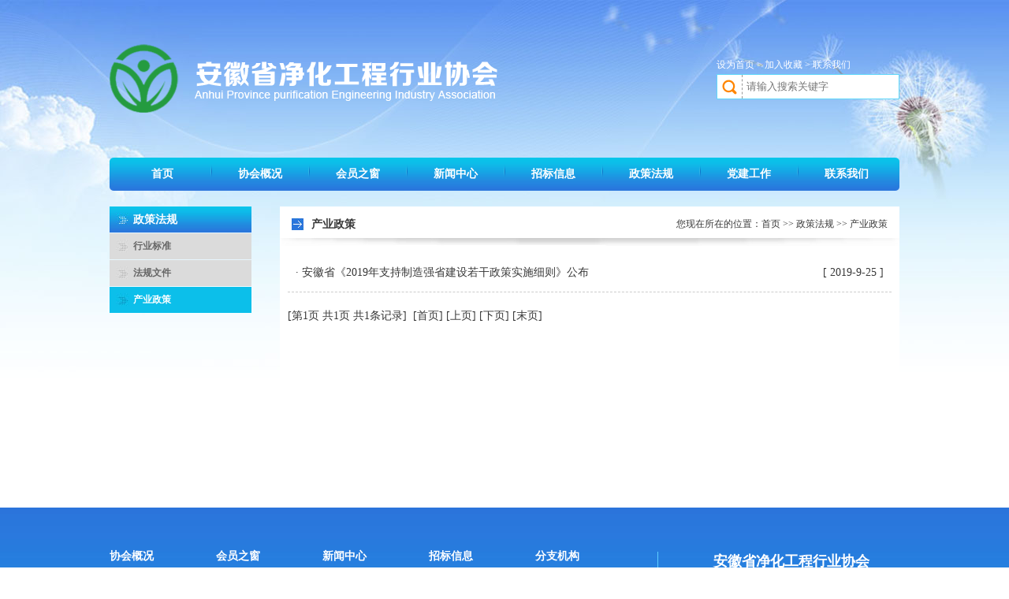

--- FILE ---
content_type: text/html
request_url: http://ahjhxh.com/public.asp?second_id=27003
body_size: 3892
content:
<!DOCTYPE html PUBLIC "-//W3C//DTD XHTML 1.0 Transitional//EN" "http://www.w3.org/TR/xhtml1/DTD/xhtml1-transitional.dtd">
<html xmlns="http://www.w3.org/1999/xhtml">
<head>

<title>产业政策--政策法规--安徽省净化工程行业协会</title>
<meta name="keywords" content="公正,协调,服务,维权" />
<meta name="description" content="" />
<meta http-equiv="Content-Type" content="text/html; charset=gb2312" />
<link href="style.css" rel="stylesheet" type="text/css" />

<!--导航-->
<script language="JavaScript" type="text/javascript" src="js.js"></script>
<script src="js/jquery-1.10.2.min.js" type="text/javascript"></script>
<script type="text/javascript" src="js/jquery.SuperSlide.js"></script>
    <!--内页-->
    <script type="text/javascript">window.onload = function(){
var obj = document.getElementById("content");
if(!obj) return;
obj = obj.getElementsByTagName("img");
for(i=0;i<obj.length;i++){
	if(obj[i].width>670){
		obj[i].style.width = "700px";
		obj[i].style.display = "block";
	}
}}
</script>
<!--header end-->
</head>
<body>             
<div class="wd">
  <div class="top">
    <div class="logo"><a href="./"><img src="images/logo.png" width="494" height="87" alt="logo" /></a></div>
    <div class="top_rg">
      <div class="sc"><a href="javascript:void(0);" onclick="SetHome(this,window.location);">设为首页</a>&nbsp;>&nbsp;<a href="javascript:void(0);" onclick="AddFavorite(window.location,window.document.title);">加入收藏</a>&nbsp;>&nbsp;<a href="public.asp?second_id=36001">联系我们</a></div>
      <div class="search"><form name="formss" method="get" action="search.asp">
       <table width="100%" border="0" cellspacing="0" cellpadding="0">
          <tr class="search_bj">
            <td class="icon1"><a href="###" onclick="gosearch();"><img src="images/search.png" width="21" height="21" alt=""/></a></td>
            <td><input name="key" class="sr" placeholder="请输入搜索关键字" value=""></td>
          </tr>
       </table>
     </form></div>
     <script language="javascript">
	 	function gosearch(){
			if (!formss.key.value){
				alert('请输入搜索关键字');
			}else{
				formss.submit();
			}
		}
	 </script>
    </div>
  </div>
  <div class="nav">
    <div class="nav_lf"></div>
    <div class="nav_mid">
          <script type="text/javascript">
			var timeout    = 500;
			var closetimer = 0;
			var ddmenuitem = 0;
			function mopen(id){
				mcancelclosetime();
				if(ddmenuitem) ddmenuitem.style.visibility = 'hidden';
				ddmenuitem = $O(id);
				ddmenuitem.style.visibility = 'visible';
				//document.getElementById('menuinfo').style.visibility = 'hidden';
			}
			function mclose(){
				if(ddmenuitem) ddmenuitem.style.visibility = 'hidden';
				//document.getElementById('menuinfo').style.visibility = 'visible';
			}
			function mclosetime(){
				closetimer = window.setTimeout(mclose, timeout);
			}
			function mcancelclosetime(){
				if(closetimer){
					window.clearTimeout(closetimer);
					closetimer = null;
				}
			}
			document.onclick = mclose;
			</script>
    <table border="0" cellspacing="0" cellpadding="0" class="top_nav" align="center">
      <tr>
        <td><ul><li><a href="index.asp">首页</a></li><li><img src="images/nav_x.png" /></li><li><a href="public.asp?base_id=1" onmouseover="mopen('menu_2')" onmouseout="mclosetime()">协会概况</a><div id="menu_2" onmouseover="mcancelclosetime()" onmouseout="mclosetime()"><ul><li><a href="public.asp?second_id=1001">协会简介</a></li><li><a href="public.asp?second_id=1005">协会章程</a></li><li><a href="public.asp?second_id=1002">组织架构</a></li><li><a href="public.asp?second_id=1003">入会须知</a></li><li><a href="public.asp?second_id=1007">入会申请</a></li><li><a href="public.asp?second_id=1009">专家团队</a></li><li><a href="public.asp?second_id=1010">协会领导</a></li></ul></div></li><li><img src="images/nav_x.png" /></li><li><a href="public.asp?base_id=35" onmouseover="mopen('menu_3')" onmouseout="mclosetime()">会员之窗</a><div id="menu_3" onmouseover="mcancelclosetime()" onmouseout="mclosetime()"><ul><li><a href="public.asp?second_id=35005">会员名录</a></li><li><a href="public.asp?second_id=35004">名企风采</a></li><li><a href="public.asp?second_id=35006">资质认证</a></li><li><a href="public.asp?second_id=35007">教育培训</a></li></ul></div></li><li><img src="images/nav_x.png" /></li><li><a href="public.asp?base_id=2" onmouseover="mopen('menu_4')" onmouseout="mclosetime()">新闻中心</a><div id="menu_4" onmouseover="mcancelclosetime()" onmouseout="mclosetime()"><ul><li><a href="public.asp?second_id=2001">协会新闻</a></li><li><a href="public.asp?second_id=2002">行业新闻</a></li><li><a href="public.asp?second_id=2003">科普知识</a></li><li><a href="public.asp?second_id=2004">党史学习</a></li></ul></div></li><li><img src="images/nav_x.png" /></li><li><a href="public.asp?base_id=3" onmouseover="mopen('menu_5')" onmouseout="mclosetime()">招标信息</a><div id="menu_5" onmouseover="mcancelclosetime()" onmouseout="mclosetime()"><ul><li><a href="public.asp?second_id=3001">招标信息</a></li><li><a href="public.asp?second_id=3002">中标公告</a></li></ul></div></li><li><img src="images/nav_x.png" /></li><li><a href="public.asp?base_id=27" id="top_this" onmouseover="mopen('menu_6')" onmouseout="mclosetime()">政策法规</a><div id="menu_6" onmouseover="mcancelclosetime()" onmouseout="mclosetime()"><ul><li><a href="public.asp?second_id=27001">行业标准</a></li><li><a href="public.asp?second_id=27002">法规文件</a></li><li><a href="public.asp?second_id=27003">产业政策</a></li></ul></div></li><li><img src="images/nav_x.png" /></li><li><a href="public.asp?base_id=28" onmouseover="mopen('menu_7')" onmouseout="mclosetime()">党建工作</a><div id="menu_7" onmouseover="mcancelclosetime()" onmouseout="mclosetime()"><ul><li><a href="public.asp?second_id=28002">党建工作</a></li></ul></div></li><li><img src="images/nav_x.png" /></li><li><a href="public.asp?base_id=36">联系我们</a></li></ul></td>
      </tr>
    </table>
    </div>
    <div class="nav_rg"></div>
  </div>
</div>
<!--top end-->
<div class="public wd">
   <div class="pub_lf">
      <div class="pub_lf_title">政策法规</div>
      <div class="pub_lf_nr">
          <ul>

	<li><a href="public.asp?base_id=27&second_id=27001">行业标准</a></li>

	<li><a href="public.asp?base_id=27&second_id=27002">法规文件</a></li>

	<li class="current"><a href="public.asp?base_id=27&second_id=27003">产业政策</a></li>

          </ul>
      </div>
   </div>

   <div class="pub_rg">
     <div class="pub_rg_bt">
       <div class="pub_rg_titlt">产业政策</div>
       <div class="crumb">您现在所在的位置：<a href="index.asp">首页</a> &gt;&gt; <a href="public.asp?base_id=27">政策法规</a> &gt;&gt; 产业政策</div>
     </div>
     <div class="pub_rg_nr">

       <div class="pubcontent">
	<table width="100%" border="0" align="center" cellpadding="0" cellspacing="0">
	
	<tr><td>
	<table width="100%" border="0" cellspacing="10" cellpadding="0" style="border-bottom:dashed 1px #CCC">
		<tr><td><a href="display.asp?id=265" style="color:" alt="安徽省《2019年支持制造强省建设若干政策实施细则》公布"> &middot; 安徽省《2019年支持制造强省建设若干政策实施细则》公布</a></td><td align="right">[ 2019-9-25 ]</td></tr>
	</table>
	</td></tr>
	
</table>
<table width="100%" align="center" border="0" cellspacing="0" cellpadding="0">
	<tr valign="middle" height="60"><td>[第1页 共1页 共1条记录]&nbsp;&nbsp;[首页]&nbsp;[上页]&nbsp;[下页]&nbsp;[末页]&nbsp;</td></tr>
</table>
</div>
     </div>
   </div>
</div>
<!--middle end-->
<div class="clear"></div>
<div class="footer">
  <div class="footer_nr wd">
     <div class="footer_lf">
        <div class="footer1">
        <span>协会概况</span>
        <div class="footer1_list">
          <ul>
<li><a href="public.asp?second_id=1001">协会简介</a></li>
<li><a href="public.asp?second_id=1005">协会章程</a></li>
<li><a href="public.asp?second_id=1002">组织架构</a></li>
<li><a href="public.asp?second_id=1003">入会须知</a></li>
<li><a href="public.asp?second_id=1007">入会申请</a></li>
<li><a href="public.asp?second_id=1009">专家团队</a></li>
<li><a href="public.asp?second_id=1010">协会领导</a></li>

          </ul>
       </div>
     </div>
     <div class="footer1">
        <span>会员之窗</span>
        <div class="footer1_list">
          <ul>
<li><a href="public.asp?second_id=35005">会员名录</a></li>
<li><a href="public.asp?second_id=35004">名企风采</a></li>
<li><a href="public.asp?second_id=35006">资质认证</a></li>
<li><a href="public.asp?second_id=35007">教育培训</a></li>

          </ul>
       </div>
     </div>
     <div class="footer1">
        <span>新闻中心</span>
        <div class="footer1_list">
          <ul>
<li><a href="public.asp?second_id=2001">协会新闻</a></li>
<li><a href="public.asp?second_id=2002">行业新闻</a></li>
<li><a href="public.asp?second_id=2003">科普知识</a></li>
<li><a href="public.asp?second_id=2004">党史学习</a></li>

          </ul>
       </div>
     </div>
     <div class="footer1">
        <span>招标信息</span>
        <div class="footer1_list">
          <ul>
<li><a href="public.asp?second_id=3001">招标信息</a></li>
<li><a href="public.asp?second_id=3002">中标公告</a></li>

          </ul>
       </div>
     </div>
     <div class="footer1">
        <span>分支机构</span>
        <div class="footer1_list">
          <ul>
<li><a href="public.asp?second_id=28002">党建工作</a></li>

          </ul>
       </div>
     </div>
     </div>
    <div class="footer_rg">
        <h1>安徽省净化工程行业协会</h1>
        <p>
	电话：0551-63484068
</p>
<p>
	地址：安徽省合肥市颍河路950号香江生态丽景30号楼
</p>
<p>
	<br />
</p>
       <div class="share">
        <ul>
         <li><a href="#"><img src="images/footer_icon1.png" width="35" height="35" alt=""/><span>新浪微博</span></a></li>
         <li><a href="#"><img src="images/footer_icon2.png" width="35" height="35" alt=""/><span>官方微信</span></a></li>
         <li><a href="#"><img src="images/footer_icon3.png" width="35" height="35" alt=""/><span>在线QQ</span></a></li>
       </ul>
       </div>
     </div>
  </div>
  <div class="clear"></div>
  <div class="footer_end wd">
     <div class="end_lf" style="display:none">
       <ul>
         <li><a href="#">网站地图</a></li>
         <li>&nbsp;|&nbsp;</li>
         <li><a href="#">友情链接</a></li>
         <li>&nbsp;|&nbsp;</li>
         <li><a href="#">法律声明</a></li>
         <li>&nbsp;|&nbsp;</li>
         <li><a href="#">联系我们</a></li>
       </ul>
     </div>
     <div class="end_rg"><p>
	版权所有：安徽省净化工程行业协会&nbsp;&nbsp;<a href="https://beian.miit.gov.cn/" target="_blank">网站备案/许可证号：皖ICP备16013662号</a>&nbsp;<img alt="" src="/admin/kindeditor/attached/image/20181107/20181107100176137613.png" /> <a href="http://www.beian.gov.cn/portal/registerSystemInfo?recordcode=34019002600249" target="_blank">皖公网安备 34019002600249号</a> 
</p></div>
  </div>
</div>

<!--foot end-->
</body>
</html>


--- FILE ---
content_type: text/css
request_url: http://ahjhxh.com/style.css
body_size: 2640
content:
@charset "gb2312";
/* CSS Document */
*{margin:0 auto;padding:0;list-style-type:none;}
.clear{clear:both;}
body{ font-size:12px;line-height:24px; font-family:"宋体";color:#383838; background:url(images/body_bg.jpg) repeat-x top center;}
a{ text-decoration:none;color:#383838;}
a:hover {color:#016FDE;}
img{ border:none}
input{ cursor:pointer}
input:focus{ outline:none}/*<!--获得焦点时，外边框为无--T>*/
.clear{ clear:both; overflow:hidden; height:0}
.fl{ float:left}
.fr{ float:right}
.abs{ position:absolute}
.rel{ position:relative}

.wd{ width:1002px; margin:0 auto;}
.top{ height:200px;}
.logo{ margin-top:56px; float:left;}
.top_rg{ float:right;}
.sc{ color:#FFFFFF; margin-top:70px;}
.sc a{ color:#FFFFFF;}
.search_bj{ height:30px; background:#FFFFFF; border:1px solid #60d8fa;width:230px;display:inline-block; }
.icon1{ margin:5px;display:inline-block; float:left;}
.sr{ width:193px; height:30px; border:none; float:right; color:#989898; line-height:30px;border-left:1px dashed #989898; padding-left:5px; }
.nav{ height:42px;}
.nav_lf{ background:url(images/nav_bg_lf.png) no-repeat top left; height:42px; width:6px; float:left}
.nav_rg{background:url(images/nav_bg_rg.png) no-repeat top right; height:42px; width:6px; float:right;}
.nav_mid{ height:42px; background:url(images/nav_bg_mid.jpg) repeat-x top center; float:left; height:42px; line-height:42px; width:990px;}
/*header end*/
.content1{ margin-top:25px;}
.picNew{ width:367px; margin-right:20px; float:left;}
.zxzx{ width:368px; float:left}
.zxzx_title{ border-bottom:1px solid #b8b8b8; height:28px;}
.zxzx .zxzx_bt{  font-size:18px; font-family:"微软雅黑"; color:#2a74dc; border-bottom:1px solid #2a74dc; width:85px; text-align:center; padding-bottom:4px; 
float:left;}
.more{ float:right; margin-top:6px; margin-right:6px;}
.zxzx_nr{ margin-top:8px;}
.zxzx_nr li span{ float:right; color:#b8b8b8}
.zxzx_nr li a:hover{ color:#2a74dc; text-decoration:underline;}
.zxfw{ width:228px; float:right}
.zxfw_title{ border-bottom:1px solid #b8b8b8; height:28px;}
.zxfw .zxfw_bt{  font-size:18px; font-family:"微软雅黑"; color:#2a74dc; border-bottom:1px solid #2a74dc; width:85px; text-align:center; padding-bottom:4px; 
float:left;}
.zxfw_nr{ margin-top:15px;}
.zxfw_nr li{ float:left; height:69px;}
.mg12{ margin-right:12px;}
.mg_bt12{ margin-bottom:12px;}
/*content1 end*/
.content2{ margin-top:15px;}
.xwzx{ width:754px; height:239px; border:1px solid #d0d0d0; float:left; margin-right:20px;}
.pub_title{ height:35px; line-height:35px; background:url(images/title_bg.jpg) repeat-x top center; border-bottom:1px solid #d0d0d0}
.pub_bt{ font-family:"微软雅黑"; font-size:18px; color:#2a74dc; padding-left:15px; float:left;}
.pub_nr{ float:right;}
.lm{ float:left; margin-right:20px;}
.lm li{ float:left; padding-left:3px; float:left}
.lm li a:hover{color:#2a74dc; text-decoration:underline;}
.xwzx_pic{ float:left; margin:22px 22px 0 22px; width:244px; height:156px;}
.xwzx_pic img {width:244px; height:156px;}
.xwzx_list{ padding-top:15px; width:456px; float:left}
.xwzx_list li{ line-height:30px; border-bottom:1px dashed #e7e7e7}
.xwzx_list li span{ float:right; color:#b8b8b8}
.xwzx_list li a:hover{color:#2a74dc; text-decoration:underline;}
.hyzc{ float:left;font-family:"微软雅黑"; font-size:18px; color:#2a74dc; width:226px;}
.hyzc_title{ border-bottom:1px solid #b8b8b8; height:28px;}
.hyzc .hyzc_bt{  font-size:18px; font-family:"微软雅黑"; color:#2a74dc; border-bottom:1px solid #2a74dc; width:85px; text-align:center; padding-bottom:4px; }
.hyzc_nr{ margin-top:15px;}
.hyzc_nr li{ height:35px; margin-top:5px;}
.hyzc_nr li a {display:block; width:227px;height:35px; font-size:12px; line-height:35px; text-indent:65px;}
/*content2 end*/
.content3{ margin-top:20px;}
.cont3_lf{ float:left; width:754px; margin-right:20px;}
.cont3_rg{ float:right;}
.qyjfc{ width:754px; height:268px; border:1px solid #d0d0d0; float:left;}
.qyjfc_nr{ padding:20px 0 20px 20px}
.qyjfc_nr .box {width:716px; height:191px; overflow:hidden; margin:0;}
.qyjfc_nr .list {width:9999px; height:191px; overflow:hidden;}
.qyjfc_nr li{ float:left; position:relative;width:183px; height:191px; text-align:left;} 
.qyjfc_nr li img {width:167px; height:191px;}
.qyjfc_nr li p {width:167px;height: 30px; margin:0;line-height: 30px;color: #fff;text-align: center;position:absolute; bottom:0px;background: rgba(0,0,0,0.7);overflow: hidden;}
.zbxx{ width:754px; height:240px; border:1px solid #d0d0d0; float:left; margin-top:20px;}
.zjtd{font-family:"微软雅黑"; font-size:18px; color:#2a74dc; width:224px; height:316px;border:1px solid #d0d0d0;}
.zjtd_nr{ padding:5px 0 14px 10px}
.zjtd_nr li{ float:left; margin-right:10px; margin-top:10px;}
.zjtd_nr li img {width:97px; height:92px;}
.zjtd_nr li span{ display:block; font-size:12px; text-align:center;}
.zbxx_nr{ padding:22px 15px 20px 17px;}
.zblb{ background:url(images/zbxx_bg.png) no-repeat top center; width:206px; height:33px; font-size:14px; font-weight:bold; color:#FFFFFF; text-align:center; line-height:33px;}
.zbxx_lf{ width:206px; float:left; margin-right:20px;}
.zbxx_list li{ float:left; background:url(images/zbxx_bg2.png) no-repeat top center; width:96px; height:33px; text-align:left; line-height:33px; margin-top:10px;}
.zbxx_list li.rg14{ margin-right:14px;}
.zbxx_list li.jjsb{ background:url(images/zbxx_bg3.png) no-repeat top center; width:206px;}
.zbxx_list li a{ display:block; color:#2a74dc; padding-left:27px;}
.zbxx_rg{ width:495px; float:left; padding-top:3px;}
.zbxx_rg li{ line-height:30px; border-bottom:1px dashed #e7e7e7}
.zbxx_rg li span{ float:right; color:#b8b8b8}
.zbxx_rg li a:hover{color:#2a74dc; text-decoration:underline;}
.zbxx_rg li em{ float:right; font-style:normal; margin-right:70px;}
.xhkw{ width:224px; height:190px;font-family:"微软雅黑"; font-size:18px; color:#2a74dc;border:1px solid #d0d0d0; margin-top:22px;}
.xhkw_nr{ padding:10px;}
.zjtd{font-family:"微软雅黑"; font-size:18px; color:#2a74dc; width:224px; height:316px;border:1px solid #d0d0d0;}
/*content3 end*/
.zcfg{width:754px; height:188px; border:1px solid #d0d0d0; float:left; margin-top:20px;}
.zcfg_list {padding:10px 15px 22px 15px;}
.zcfg_list a:hover{color:#2a74dc; text-decoration:underline;}
.zcfg_list_one{ float:left; width:342px; margin-right:40px;}
.zcfg_list_two{ float:right;width:342px;}
.zcfg_list li{ line-height:30px; border-bottom:1px dashed #e7e7e7;}
.zcfg_list li span{ float:right;}
.zxsp{ width:224px; height:187px; border:1px solid #d0d0d0; float:right;margin-top:20px;}
.zxsp_nr{padding:10px 8px 10px 8px;}
/*content4 end*/
.content5{ width:1000px; height:100px;margin-top:15px;}
.link_lf{background:url(images/link.png) no-repeat left center; width:55px; height:100px; float:left;  }
.link_rg{ float:right;border:1px solid #d0d0d0;height:66px; width:904px; border-left:none; margin-top:6px; padding:10px 20px 10px 20px;}
.link_nr li{ float:left; line-height:36px;}
/*content5 end*/
.footer{ background:url(images/footer_bg.jpg) repeat-x; height:375px; margin-top:22px;color:#FFFFFF}
.footer1{ float:left; width:135px; margin-top:50px;}
.footer1 span{ color:#FFFFFF; font-size:14px; font-weight:bold;}
.footer1_list{ margin-top:10px;}
.footer1_list li a{ color:#FFFFFF}
.footer1_list li a:hover{ text-decoration:underline}
.footer1_list li.footer_more a{ color:#a2061d}
.footer_lf{ float:left; margin-right:20px;}
.footer_rg{ width:230px; height:209px; border-left:1px solid #5eceff; float:left; margin-top:56px; padding-left:70px;font-family:"微软雅黑";}
.footer_rg h1{ font-size:18px; margin-bottom:10px;}
.footer_rg p{ font-size:14px;}
.share li{ float:left; margin-right:30px; text-align:center; margin-top:20px;}
.share li span{ display:block; color:#FFFFFF;}
.footer_end{ border-top:1px solid #5eceff; height:47px; line-height:47px; margin-top:26px;}
.end_lf li{ float:left}
.end_lf li a{ color:#FFFFFF}
.end_lf li a:hover{ text-decoration:underline}
.end_rg{ float:right;}
/*footer end*/
/* 顶部导航 */
.top_nav {
	height: 42px;
}
.top_nav li{
	float:left;
	height: 42px;
}
.top_nav a {
	color: #ffffff;
	text-align: center;
	display: block;
	height: 42px;
	line-height: 42px;
	width: 122px;
	font-weight:bold;
	font-size: 14px;
}
.top_nav a:hover {
	color:#ffc12c;
}
.top_nav div{
	width:122px;
	display:block;
	visibility:hidden;
	position:absolute;
	z-index:9999;
	*margin-left:-122px;
	*margin-top:42px;
	background:#2B76DC;
}
.top_nav div li{
	border-top:#098FD6 1px solid;
	height:34px;
}
.top_nav div a {
	font-size:14px;
	height:34px;
	line-height:34px;
	font-weight:normal;
}
.top_nav div a:hover {
	color:#ffc12c;
}
/* 侧边导航 */
.nav_left {}
.nav_left a{
	background:url(images/pub_p.jpg) no-repeat center;
	width:200px;
	height:34px;
	font-size:14px;
	text-align:center;
	line-height:34px;
	display:block;
}
#nav_left_now,.nav_left a:hover{
	font-weight:bold;
}
.pubcontent {font-size:14px; line-height:2; margin:10px;}
.pubcontent img {max-width:766px;}
.twlist li {padding:15px 0; border-bottom:#CCC 1px dashed;}
.twlist li img {float:left; margin-right:20px;}
.twlist .twtit {margin:5px 0;}
.twlist .twtit a {font-size:16px; font-weight:bold;}
.public{ margin-top:20px;}
.pub_lf{ width:180px; float:left}
.pub_lf_title{ background:url(images/public_lf_bg1.jpg) no-repeat top center; height:33px; line-height:33px; text-align:left; color:#FFFFFF; 
font-size:14px; font-weight:bold;padding-left:30px;}
.pub_lf_nr li{ background:url(images/pub_left_bg3.jpg) no-repeat top center; height:33px; line-height:33px; text-align:left; margin-top:1px;}
.pub_lf_nr li a{ color:#666666; font-weight:bold; display:block;padding-left:30px; }
.pub_lf_nr li a:hover{ background:url(images/pub_left_bg2.jpg) no-repeat top center;color:#FFFFFF;}
.pub_lf_nr li.current a{background:url(images/pub_left_bg2.jpg) no-repeat top center;color:#FFFFFF;}
.pub_rg{ float:right; width:786px; background:#FFFFFF; }
.pub_rg_bt{line-height:45px; height:45px; background:url(images/pub_rg_bg.jpg) no-repeat bottom center; padding-bottom:5px;}
.pub_rg_titlt{ font-size:14px; font-weight:bold; background:url(images/pub_rg_title_bg.jpg) no-repeat left center; padding-left:25px; margin-left:15px; float:left}
.crumb{ float:right; line-height:45px; margin-right:15px;}
.pub_rg_nr{ min-height:300px;}
/*public_end*/
.cxjg {
	border:#999 1px solid;
	border-collapse:collapse;
	margin-top:20px;
}
.cxjg td{
	text-align:center;
	border:#999 1px solid;
	border-collapse:collapse;
	/*min-width:60px;*/
	padding:0 5px;
	height:22px;
}
.pub_sel {padding:0 20px;}
.pub_sel span {font-weight:bold; color:#2B76DC;}